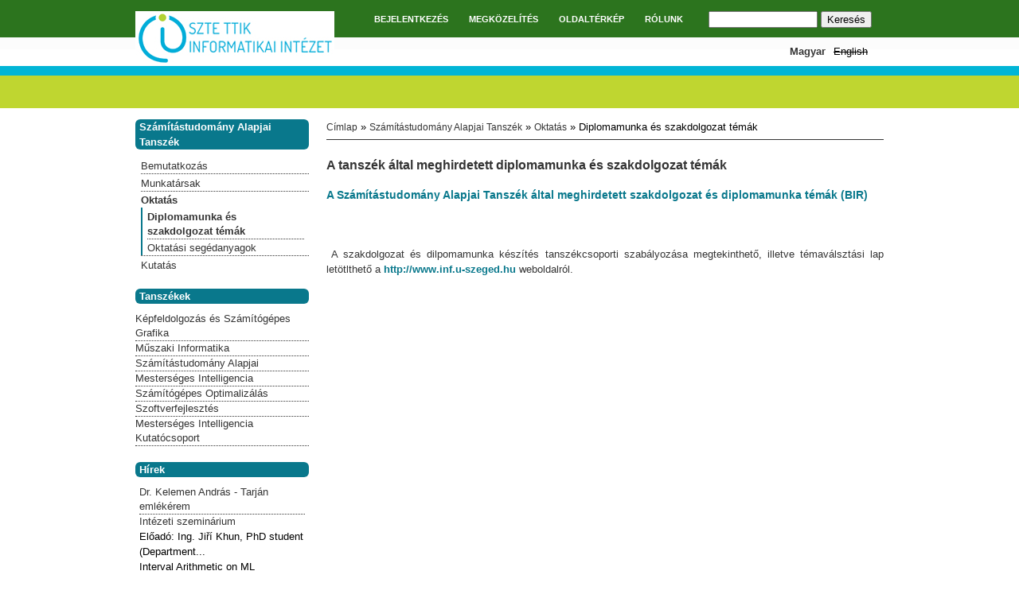

--- FILE ---
content_type: text/html; charset=utf-8
request_url: https://www.inf.u-szeged.hu/fcs/oktatas/diplomamaunka-szakdolgozat
body_size: 18614
content:
<!DOCTYPE html PUBLIC "-//W3C//DTD XHTML+RDFa 1.0//EN"
  "http://www.w3.org/MarkUp/DTD/xhtml-rdfa-1.dtd">
<html xmlns="http://www.w3.org/1999/xhtml" xml:lang="hu" version="XHTML+RDFa 1.0" dir="ltr"
  xmlns:content="http://purl.org/rss/1.0/modules/content/"
  xmlns:dc="http://purl.org/dc/terms/"
  xmlns:foaf="http://xmlns.com/foaf/0.1/"
  xmlns:og="http://ogp.me/ns#"
  xmlns:rdfs="http://www.w3.org/2000/01/rdf-schema#"
  xmlns:sioc="http://rdfs.org/sioc/ns#"
  xmlns:sioct="http://rdfs.org/sioc/types#"
  xmlns:skos="http://www.w3.org/2004/02/skos/core#"
  xmlns:xsd="http://www.w3.org/2001/XMLSchema#">

<head profile="http://www.w3.org/1999/xhtml/vocab">
  <meta http-equiv="Content-Type" content="text/html; charset=utf-8" />
<meta name="Generator" content="Drupal 7 (http://drupal.org)" />
<link rel="canonical" href="/fcs/oktatas/diplomamaunka-szakdolgozat" />
<link rel="shortlink" href="/node/1631" />
  <title> A tanszék által meghirdetett diplomamunka és szakdolgozat témák | Informatikai Intézet</title>
  <style type="text/css" media="all">
@import url("https://www.inf.u-szeged.hu/sites/all/themes/ninesixty/styles/framework/reset.css?swnwd8");
@import url("https://www.inf.u-szeged.hu/sites/all/themes/ninesixty/styles/framework/text.css?swnwd8");
@import url("https://www.inf.u-szeged.hu/sites/all/themes/ninesixty/styles/framework/960.css?swnwd8");
@import url("https://www.inf.u-szeged.hu/sites/all/themes/tszcs2/css/debug.css?swnwd8");
</style>
<style type="text/css" media="all">
@import url("https://www.inf.u-szeged.hu/modules/system/system.base.css?swnwd8");
@import url("https://www.inf.u-szeged.hu/modules/system/system.menus.css?swnwd8");
@import url("https://www.inf.u-szeged.hu/modules/system/system.messages.css?swnwd8");
@import url("https://www.inf.u-szeged.hu/modules/system/system.theme.css?swnwd8");
</style>
<style type="text/css" media="all">
@import url("https://www.inf.u-szeged.hu/sites/all/modules/ldap/ldap_user/ldap_user.css?swnwd8");
@import url("https://www.inf.u-szeged.hu/modules/comment/comment.css?swnwd8");
@import url("https://www.inf.u-szeged.hu/sites/all/modules/date/date_repeat_field/date_repeat_field.css?swnwd8");
@import url("https://www.inf.u-szeged.hu/modules/field/theme/field.css?swnwd8");
@import url("https://www.inf.u-szeged.hu/sites/all/modules/footnotes/footnotes.css?swnwd8");
@import url("https://www.inf.u-szeged.hu/modules/node/node.css?swnwd8");
@import url("https://www.inf.u-szeged.hu/modules/search/search.css?swnwd8");
@import url("https://www.inf.u-szeged.hu/modules/user/user.css?swnwd8");
@import url("https://www.inf.u-szeged.hu/sites/all/modules/workflow/workflow_admin_ui/workflow_admin_ui.css?swnwd8");
@import url("https://www.inf.u-szeged.hu/sites/all/modules/youtube/css/youtube.css?swnwd8");
@import url("https://www.inf.u-szeged.hu/sites/all/modules/views/css/views.css?swnwd8");
</style>
<style type="text/css" media="all">
@import url("https://www.inf.u-szeged.hu/sites/all/modules/colorbox/styles/default/colorbox_style.css?swnwd8");
@import url("https://www.inf.u-szeged.hu/sites/all/modules/ctools/css/ctools.css?swnwd8");
@import url("https://www.inf.u-szeged.hu/sites/all/modules/ldap/ldap_servers/ldap_servers.admin.css?swnwd8");
@import url("https://www.inf.u-szeged.hu/sites/all/modules/biblio/biblio.css?swnwd8");
@import url("https://www.inf.u-szeged.hu/modules/locale/locale.css?swnwd8");
</style>
<style type="text/css" media="all">
@import url("https://www.inf.u-szeged.hu/sites/all/themes/ninesixty/styles/styles.css?swnwd8");
@import url("https://www.inf.u-szeged.hu/sites/all/themes/tszcs2/css/tszcs.css?swnwd8");
</style>
  <script type="text/javascript" src="https://www.inf.u-szeged.hu/misc/jquery.js?v=1.4.4"></script>
<script type="text/javascript" src="https://www.inf.u-szeged.hu/misc/jquery-extend-3.4.0.js?v=1.4.4"></script>
<script type="text/javascript" src="https://www.inf.u-szeged.hu/misc/jquery-html-prefilter-3.5.0-backport.js?v=1.4.4"></script>
<script type="text/javascript" src="https://www.inf.u-szeged.hu/misc/jquery.once.js?v=1.2"></script>
<script type="text/javascript" src="https://www.inf.u-szeged.hu/misc/drupal.js?swnwd8"></script>
<script type="text/javascript" src="https://www.inf.u-szeged.hu/misc/form-single-submit.js?v=7.103"></script>
<script type="text/javascript" src="https://www.inf.u-szeged.hu/sites/all/modules/spamspan/spamspan.js?swnwd8"></script>
<script type="text/javascript" src="https://www.inf.u-szeged.hu/sites/default/files/languages/hu_ydwAOoBVt25ZgIHGuIiqiaK5tLny_QzegiaUHh8KkH8.js?swnwd8"></script>
<script type="text/javascript" src="https://www.inf.u-szeged.hu/sites/all/libraries/colorbox/jquery.colorbox-min.js?swnwd8"></script>
<script type="text/javascript" src="https://www.inf.u-szeged.hu/sites/all/modules/colorbox/js/colorbox.js?swnwd8"></script>
<script type="text/javascript" src="https://www.inf.u-szeged.hu/sites/all/modules/colorbox/styles/default/colorbox_style.js?swnwd8"></script>
<script type="text/javascript" src="https://www.inf.u-szeged.hu/sites/all/modules/colorbox/js/colorbox_load.js?swnwd8"></script>
<script type="text/javascript" src="https://www.inf.u-szeged.hu/sites/all/modules/google_analytics/googleanalytics.js?swnwd8"></script>
<script type="text/javascript">
<!--//--><![CDATA[//><!--
(function(i,s,o,g,r,a,m){i["GoogleAnalyticsObject"]=r;i[r]=i[r]||function(){(i[r].q=i[r].q||[]).push(arguments)},i[r].l=1*new Date();a=s.createElement(o),m=s.getElementsByTagName(o)[0];a.async=1;a.src=g;m.parentNode.insertBefore(a,m)})(window,document,"script","https://www.google-analytics.com/analytics.js","ga");ga("create", "UA-49109358-1", {"cookieDomain":"auto"});ga("set", "anonymizeIp", true);ga("send", "pageview");
//--><!]]>
</script>
<script type="text/javascript">
<!--//--><![CDATA[//><!--
jQuery.extend(Drupal.settings, {"basePath":"\/","pathPrefix":"","setHasJsCookie":0,"ajaxPageState":{"theme":"tszcs2","theme_token":"TJSvE6HXhV8DVx2AKNJxYQLCWPy-GLv0JHqUgpQwwEo","js":{"misc\/jquery.js":1,"misc\/jquery-extend-3.4.0.js":1,"misc\/jquery-html-prefilter-3.5.0-backport.js":1,"misc\/jquery.once.js":1,"misc\/drupal.js":1,"misc\/form-single-submit.js":1,"sites\/all\/modules\/spamspan\/spamspan.js":1,"public:\/\/languages\/hu_ydwAOoBVt25ZgIHGuIiqiaK5tLny_QzegiaUHh8KkH8.js":1,"sites\/all\/libraries\/colorbox\/jquery.colorbox-min.js":1,"sites\/all\/modules\/colorbox\/js\/colorbox.js":1,"sites\/all\/modules\/colorbox\/styles\/default\/colorbox_style.js":1,"sites\/all\/modules\/colorbox\/js\/colorbox_load.js":1,"sites\/all\/modules\/google_analytics\/googleanalytics.js":1,"0":1},"css":{"sites\/all\/themes\/ninesixty\/styles\/framework\/reset.css":1,"sites\/all\/themes\/ninesixty\/styles\/framework\/text.css":1,"sites\/all\/themes\/ninesixty\/styles\/framework\/960.css":1,"sites\/all\/themes\/ninesixty\/styles\/framework\/debug.css":1,"sites\/all\/themes\/tszcs2\/css\/debug.css":1,"modules\/system\/system.base.css":1,"modules\/system\/system.menus.css":1,"modules\/system\/system.messages.css":1,"modules\/system\/system.theme.css":1,"sites\/all\/modules\/ldap\/ldap_user\/ldap_user.css":1,"modules\/comment\/comment.css":1,"sites\/all\/modules\/date\/date_repeat_field\/date_repeat_field.css":1,"modules\/field\/theme\/field.css":1,"sites\/all\/modules\/footnotes\/footnotes.css":1,"modules\/node\/node.css":1,"modules\/search\/search.css":1,"modules\/user\/user.css":1,"sites\/all\/modules\/workflow\/workflow_admin_ui\/workflow_admin_ui.css":1,"sites\/all\/modules\/youtube\/css\/youtube.css":1,"sites\/all\/modules\/views\/css\/views.css":1,"sites\/all\/modules\/colorbox\/styles\/default\/colorbox_style.css":1,"sites\/all\/modules\/ctools\/css\/ctools.css":1,"sites\/all\/modules\/ldap\/ldap_servers\/ldap_servers.admin.css":1,"sites\/all\/modules\/biblio\/biblio.css":1,"modules\/locale\/locale.css":1,"sites\/all\/themes\/ninesixty\/styles\/styles.css":1,"sites\/all\/themes\/tszcs2\/css\/tszcs.css":1}},"colorbox":{"opacity":"0.85","current":"{current} of {total}","previous":"\u00ab Prev","next":"Next \u00bb","close":"Close","maxWidth":"98%","maxHeight":"98%","fixed":true,"mobiledetect":true,"mobiledevicewidth":"480px","file_public_path":"\/sites\/default\/files","specificPagesDefaultValue":"admin*\nimagebrowser*\nimg_assist*\nimce*\nnode\/add\/*\nnode\/*\/edit\nprint\/*\nprintpdf\/*\nsystem\/ajax\nsystem\/ajax\/*"},"googleanalytics":{"trackOutbound":1,"trackMailto":1,"trackDownload":1,"trackDownloadExtensions":"7z|aac|arc|arj|asf|asx|avi|bin|csv|doc(x|m)?|dot(x|m)?|exe|flv|gif|gz|gzip|hqx|jar|jpe?g|js|mp(2|3|4|e?g)|mov(ie)?|msi|msp|pdf|phps|png|ppt(x|m)?|pot(x|m)?|pps(x|m)?|ppam|sld(x|m)?|thmx|qtm?|ra(m|r)?|sea|sit|tar|tgz|torrent|txt|wav|wma|wmv|wpd|xls(x|m|b)?|xlt(x|m)|xlam|xml|z|zip","trackColorbox":1},"urlIsAjaxTrusted":{"\/fcs\/oktatas\/diplomamaunka-szakdolgozat":true}});
//--><!]]>
</script>
</head>
<body class="html not-front not-logged-in one-sidebar sidebar-first page-node page-node- page-node-1631 node-type-page i18n-hu show-grid" >
  <div id="skip-link">
    <a href="#main-content" class="element-invisible element-focusable">Ugrás a tartalomra</a>
  </div>
    <div id="page" class="container-16 clearfix">

  <div id="site-header" class="clearfix">
    <div id="branding" class="grid-4 clearfix">
          <span id="logo" class="grid-1 alpha"><a href="/" rel="home" title="Címlap"><img typeof="foaf:Image" src="https://www.inf.u-szeged.hu/sites/default/files/logo_intezet.jpg" alt="Címlap" title="Címlap" /></a></span>
                </div>

      <div id="site-menu" class="grid-8">
      <h2 class="element-invisible">Főmenü</h2><ul id="main-menu" class="inline main-menu"><li class="menu-431 first"><a href="/user/login" title="">BEJELENTKEZÉS</a></li>
<li class="menu-430"><a href="/locationmap" title="">MEGKÖZELÍTÉS</a></li>
<li class="menu-2161"><a href="/sitemap" title="">OLDALTÉRKÉP</a></li>
<li class="menu-6265 last"><a href="/intezet">RÓLUNK</a></li>
</ul>          </div>
  
      <div id="search-box" class="grid-4">  <div class="region region-search-box">
    <div id="block-search-form" class="block block-search">

    
  <div class="content">
    <form action="/fcs/oktatas/diplomamaunka-szakdolgozat" method="post" id="search-block-form" accept-charset="UTF-8"><div><div class="container-inline">
      <h2 class="element-invisible">Keresés űrlap</h2>
    <div class="form-item form-type-textfield form-item-search-block-form">
  <label class="element-invisible" for="edit-search-block-form--2">Keresés </label>
 <input title="A keresendő kifejezések megadása." type="text" id="edit-search-block-form--2" name="search_block_form" value="" size="15" maxlength="128" class="form-text" />
</div>
<div class="form-actions form-wrapper" id="edit-actions"><input type="submit" id="edit-submit" name="op" value="Keresés" class="form-submit" /></div><input type="hidden" name="form_build_id" value="form-CTKqNMhYCSGMw_hqrc3v2QsrXA_-5oNRW79NmgG2p2g" />
<input type="hidden" name="form_id" value="search_block_form" />
</div>
</div></form>  </div>
</div>
<div id="block-locale-language" class="block block-locale">

    
  <div class="content">
    <ul class="language-switcher-locale-url"><li class="en first"><span class="language-link locale-untranslated" xml:lang="en">English</span></li>
<li class="hu last active"><a href="/fcs/oktatas/diplomamaunka-szakdolgozat" class="language-link active" xml:lang="hu">Magyar</a></li>
</ul>  </div>
</div>
  </div>
</div>
    </div>



  <div id="site-subheader" class="prefix-0 suffix-0 clearfix">
    

  
    </div>


  <div id="main" class="column grid-12 push-4">
    <h2 class="element-invisible">Jelenlegi hely</h2><div class="breadcrumb"><a href="/" id="custom-breadcrumbs-home">Címlap</a> » <a href="/fcs">Számítástudomány Alapjai Tanszék</a> » <a href="/fcs/oktatas">Oktatás</a> » Diplomamunka és szakdolgozat témák</div>              <h1 class="title" id="page-title"> A tanszék által meghirdetett diplomamunka és szakdolgozat témák</h1>
              
          <div class="tabs"></div>
            
    <div id="main-content" class="region clearfix">
        <div class="region region-content">
    <div id="block-system-main" class="block block-system">

    
  <div class="content">
    <div id="node-1631" class="node node-page clearfix" about="/fcs/oktatas/diplomamaunka-szakdolgozat" typeof="foaf:Document">

  
      <span property="dc:title" content=" A tanszék által meghirdetett diplomamunka és szakdolgozat témák" class="rdf-meta element-hidden"></span>
  
  <div class="content">
    <div class="field field-name-body field-type-text-with-summary field-label-hidden"><div class="field-items"><div class="field-item even" property="content:encoded"><h3><a href="https://www.inf.u-szeged.hu/bir/temavalasztas/szamtud/">A Számítástudomány Alapjai Tanszék által meghirdetett szakdolgozat és diplomamunka témák (BIR)</a></h3>
<p> </p>
<p> A szakdolgozat és dilpomamunka készítés tanszékcsoporti szabályozása megtekinthető, illetve témaválsztási lap letötlthető a <a href="/hallgatoknak/diplomamunka-szakdolgozat">http://www.inf.u-szeged.hu</a> weboldalról.</p>
<p> </p>
</div></div></div>  </div>

  
  
</div>
  </div>
</div>
  </div>
    </div>

      </div>

  <div id="sidebar-left" class="column sidebar region grid-4 pull-12">
      <div class="region region-sidebar-first">
    <div id="block-menu-block-23" class="block block-menu-block">

    <h2>Számítástudomány Alapjai Tanszék</h2>
  
  <div class="content">
    <div class="menu-block-wrapper menu-block-23 menu-name-menu-szamitastud-tanszek parent-mlid-0 menu-level-2">
  <ul class="menu"><li class="first leaf menu-mlid-6211"><a href="/fcs/bemutatkozas">Bemutatkozás</a></li>
<li class="leaf menu-mlid-10382"><a href="/fcs/munkatarsak">Munkatársak</a></li>
<li class="expanded active-trail menu-mlid-6209"><a href="/fcs/oktatas" class="active-trail">Oktatás</a><ul class="menu"><li class="first leaf active-trail active menu-mlid-6236"><a href="/fcs/oktatas/diplomamaunka-szakdolgozat" class="active-trail active">Diplomamunka és szakdolgozat témák</a></li>
<li class="last leaf menu-mlid-6216"><a href="/fcs/oktatas/oktatasi-segedanyagok">Oktatási segédanyagok</a></li>
</ul></li>
<li class="last collapsed menu-mlid-6219"><a href="/fcs/kutatas">Kutatás</a></li>
</ul></div>
  </div>
</div>
<div id="block-block-16" class="block block-block">

    <h2>Tanszékek</h2>
  
  <div class="content">
    <ul><li><a href="/ipcg">Képfeldolgozás és Számítógépes Grafika</a></li>
<li><a href="/dti">Műszaki Informatika</a></li>
<li><a href="/fcs">Számítástudomány Alapjai</a></li>
<li><a href="/algmi">Mesterséges Intelligencia</a></li>
<li><a href="/compopt">Számítógépes Optimalizálás</a></li>
<li><a href="/sed">Szoftverfejlesztés</a></li>
<li><a href="/rgai">Mesterséges Intelligencia Kutatócsoport</a></li>
</ul>  </div>
</div>
<div id="block-views-friss-hirek-2-block" class="block block-views">

    <h2>Hírek</h2>
  
  <div class="content">
    <div class="view view-friss-hirek-2 view-id-friss_hirek_2 view-display-id-block view-dom-id-a6c9e94fa72a035d8d4a121916647b5d">
        
  
  
      <div class="view-content">
      <div class="item-list">    <ul>          <li class="views-row views-row-1 views-row-odd views-row-first">  
  <div class="views-field views-field-title">        <span class="field-content"><a href="/hirek/dr-kelemen-andras-tarjan-emlekerem">Dr. Kelemen András - Tarján emlékérem</a></span>  </div>  
  <span class="views-field views-field-field-szem-idopont">        <span class="field-content"></span>  </span></li>
          <li class="views-row views-row-2 views-row-even">  
  <div class="views-field views-field-title">        <span class="field-content"><a href="/kutatas/szeminarium/intezeti-szeminarium-80">Intézeti szeminárium</a></span>  </div>  
  <div class="views-field views-field-field-szem-eloado">    <span class="views-label views-label-field-szem-eloado">Előadó: </span>    Ing. Jiří Khun, PhD student (Department...  </div>  
  <div class="views-field views-field-field-szem-cim">        <div class="field-content">Interval Arithmetic on ML Infrastructure: A...</div>  </div>  
  <span class="views-field views-field-field-szem-datum">    <span class="views-label views-label-field-szem-datum">Dátum: </span>    <span class="field-content"><span class="date-display-single" property="dc:date" datatype="xsd:dateTime" content="2025-11-25T00:00:00+01:00">2025-11-25</span></span>  </span>  
  <span class="views-field views-field-field-szem-idopont">        <span class="field-content">14:00-15:00</span>  </span></li>
          <li class="views-row views-row-3 views-row-odd views-row-last">  
  <div class="views-field views-field-title">        <span class="field-content"><a href="/hirek/informatikai-estek-a-szab-szekhazban-ii-0">Informatikai esték a SZAB székházban II.</a></span>  </div>  
  <span class="views-field views-field-field-szem-idopont">        <span class="field-content"></span>  </span></li>
      </ul></div>    </div>
  
  
  
      
<div class="more-link">
  <a href="/hirek">
    További linkek  </a>
</div>
  
  
  
</div>  </div>
</div>
<div id="block-block-4" class="block block-block">

    <h2>Gyorslinkek</h2>
  
  <div class="content">
    <p><a href="http://www.u-szeged.hu">[SZTE]</a> <a href="http://ttik.hu">[TTIK]</a> <a href="http://www.tik.u-szeged.hu">[TIK]</a><br /><a href="https://webmail.inf.u-szeged.hu/">[Webmail]</a><br /><a href="http://www.stud.u-szeged.hu">[STUD]</a> <a href="http://www.neptun.u-szeged.hu">[NEPTUN]</a></p>
  </div>
</div>
  </div>
  </div>



</div>

  <div class="full-width-div">
  <div id="footer" class="prefix-0 suffix-0">
          <div id="footer-region" class="region grid-16 clearfix">
          <div class="region region-footer">
    <div id="block-block-11" class="block block-block">

    
  <div class="content">
    <p><a href="/felvetelizoknek">Felvételizőknek</a> | <a href="/hallgatoknak">Hallgatóknak</a> | <a href="/munkatarsaknak">Munkatársaknak</a> | <a href="/erdeklodoknek">Érdeklődőknek</a></p>
<p><a href="/intezet">Rólunk</a> | <a href="/oktatas">Oktatás</a> | <a href="/kutatas">Kutatás</a> | <a href="/egyuttmukodes">Együttműködés</a></p>
<p><a href="/intezet/elerhetoseg">Elérhetőség</a> | <a href="http://www.inf.u-szeged.hu/bir">BIR</a></p>
<p>Copyright © 2014,  Informatikai Intézet, TTIK, Szegedi Tudományegyetem</p>
  </div>
</div>
  </div>
      </div>
      </div>
  </div>

  </body>
</html>


--- FILE ---
content_type: text/css
request_url: https://www.inf.u-szeged.hu/sites/all/themes/ninesixty/styles/styles.css?swnwd8
body_size: 299
content:
/* $Id: styles.css,v 1.1.2.2.2.1 2011/01/11 01:08:49 dvessel Exp $ */

h1#site-name {
  margin-bottom: 0;
}

#site-header,
#site-subheader,
#footer-region,
.column,
.node,
.comment,
.block {
  margin-bottom: 1.5em;
}

ul.main-menu,
ul.secondary-menu {
  display: block;
  margin: 0;
  padding: 0;
}
